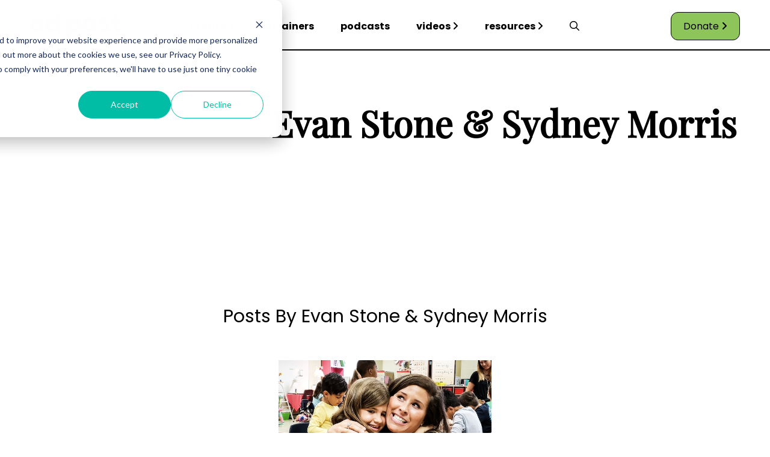

--- FILE ---
content_type: text/html; charset=UTF-8
request_url: https://www.edpost.com/stories/author/evan-stone-sydney-morris
body_size: 4967
content:
<!doctype html><html><head>

    <link rel="stylesheet" href="https://www.edpost.com/hubfs/hub_generated/template_assets/1/145932945696/1751316117307/template_Main.min.css">
    <link rel="stylesheet" href="https://www.edpost.com/hubfs/hub_generated/template_assets/1/147807731765/1742597363394/template_Blog.min.css">
    <link rel="preconnect" href="https://fonts.googleapis.com">
    <link rel="preconnect" href="https://fonts.gstatic.com" crossorigin>
    <link href="https://fonts.googleapis.com/css2?family=Playfair+Display&amp;family=Poppins:wght@400;600;700&amp;display=swap" rel="stylesheet">    
    
    
    
    <meta charset="utf-8">
    <title>Stories | Evan Stone &amp; Sydney Morris</title>
    <meta name="description" content="Ed Post Storie inspire action, from the voices that matter: parents, students, teachers and community activists.">
    
      <link rel="shortcut icon" href="https://www.edpost.com/hubfs/ep%20favicon-1.png">
    
    <meta name="viewport" content="width=device-width, initial-scale=1">

    
    <meta property="og:description" content="Ed Post Storie inspire action, from the voices that matter: parents, students, teachers and community activists.">
    <meta property="og:title" content="Stories | Evan Stone &amp; Sydney Morris">
    <meta name="twitter:description" content="Ed Post Storie inspire action, from the voices that matter: parents, students, teachers and community activists.">
    <meta name="twitter:title" content="Stories | Evan Stone &amp; Sydney Morris">

    

    
    <style>
a.cta_button{-moz-box-sizing:content-box !important;-webkit-box-sizing:content-box !important;box-sizing:content-box !important;vertical-align:middle}.hs-breadcrumb-menu{list-style-type:none;margin:0px 0px 0px 0px;padding:0px 0px 0px 0px}.hs-breadcrumb-menu-item{float:left;padding:10px 0px 10px 10px}.hs-breadcrumb-menu-divider:before{content:'›';padding-left:10px}.hs-featured-image-link{border:0}.hs-featured-image{float:right;margin:0 0 20px 20px;max-width:50%}@media (max-width: 568px){.hs-featured-image{float:none;margin:0;width:100%;max-width:100%}}.hs-screen-reader-text{clip:rect(1px, 1px, 1px, 1px);height:1px;overflow:hidden;position:absolute !important;width:1px}
</style>

<link rel="stylesheet" href="https://www.edpost.com/hubfs/hub_generated/module_assets/1/145932945971/1742696540334/module_Global_Header.min.css">
 
  <style> 
    #hs_cos_wrapper_module_17002406556107 .moduleStyles {
  padding-top:5px;
  padding-bottom:0px;
  background-color:rgba(255,255,255,1.0);
}
     
  </style>

<link rel="stylesheet" href="https://www.edpost.com/hubfs/hub_generated/module_assets/1/185614309640/1740911447931/module_Global_Footer_Update.min.css">
 
  <style>

    .moduleStyles{
      background-color: rgba(255, 255, 255, 1.0); 
      padding-top: 30px;
padding-right: 0px;
padding-bottom: 30px;
padding-left: 0px;
; 
    }
    
  </style>

    

    
<!--  Added by GoogleAnalytics integration -->
<script>
var _hsp = window._hsp = window._hsp || [];
_hsp.push(['addPrivacyConsentListener', function(consent) { if (consent.allowed || (consent.categories && consent.categories.analytics)) {
  (function(i,s,o,g,r,a,m){i['GoogleAnalyticsObject']=r;i[r]=i[r]||function(){
  (i[r].q=i[r].q||[]).push(arguments)},i[r].l=1*new Date();a=s.createElement(o),
  m=s.getElementsByTagName(o)[0];a.async=1;a.src=g;m.parentNode.insertBefore(a,m)
})(window,document,'script','//www.google-analytics.com/analytics.js','ga');
  ga('create','UA-54217030-1','auto');
  ga('send','pageview');
}}]);
</script>

<!-- /Added by GoogleAnalytics integration -->

<!--  Added by GoogleTagManager integration -->
<script>
var _hsp = window._hsp = window._hsp || [];
window.dataLayer = window.dataLayer || [];
function gtag(){dataLayer.push(arguments);}

var useGoogleConsentModeV2 = true;
var waitForUpdateMillis = 1000;



var hsLoadGtm = function loadGtm() {
    if(window._hsGtmLoadOnce) {
      return;
    }

    if (useGoogleConsentModeV2) {

      gtag('set','developer_id.dZTQ1Zm',true);

      gtag('consent', 'default', {
      'ad_storage': 'denied',
      'analytics_storage': 'denied',
      'ad_user_data': 'denied',
      'ad_personalization': 'denied',
      'wait_for_update': waitForUpdateMillis
      });

      _hsp.push(['useGoogleConsentModeV2'])
    }

    (function(w,d,s,l,i){w[l]=w[l]||[];w[l].push({'gtm.start':
    new Date().getTime(),event:'gtm.js'});var f=d.getElementsByTagName(s)[0],
    j=d.createElement(s),dl=l!='dataLayer'?'&l='+l:'';j.async=true;j.src=
    'https://www.googletagmanager.com/gtm.js?id='+i+dl;f.parentNode.insertBefore(j,f);
    })(window,document,'script','dataLayer','GTM-MHB9BD5');

    window._hsGtmLoadOnce = true;
};

_hsp.push(['addPrivacyConsentListener', function(consent){
  if(consent.allowed || (consent.categories && consent.categories.analytics)){
    hsLoadGtm();
  }
}]);

</script>

<!-- /Added by GoogleTagManager integration -->


<script type="text/javascript" src="https://ajax.googleapis.com/ajax/libs/jquery/1.11.1/jquery.min.js"></script>
<!-- cachebuster --> 
 
<link rel="stylesheet" href="https://maxcdn.bootstrapcdn.com/font-awesome/4.5.0/css/font-awesome.min.css">

<meta property="og:url" content="https://www.edpost.com/stories/author/evan-stone-sydney-morris">
<meta property="og:type" content="blog">
<meta name="twitter:card" content="summary">
<link rel="alternate" type="application/rss+xml" href="https://www.edpost.com/stories/rss.xml">
<meta name="twitter:domain" content="www.edpost.com">
<script src="//platform.linkedin.com/in.js" type="text/javascript">
    lang: en_US
</script>

<meta http-equiv="content-language" content="en">






  <meta name="generator" content="HubSpot"></head>
  <body>
<!--  Added by GoogleTagManager integration -->
<noscript><iframe src="https://www.googletagmanager.com/ns.html?id=GTM-MHB9BD5" height="0" width="0" style="display:none;visibility:hidden"></iframe></noscript>

<!-- /Added by GoogleTagManager integration -->

   
    <div id="hs_cos_wrapper_module_17002406556107" class="hs_cos_wrapper hs_cos_wrapper_widget hs_cos_wrapper_type_module" style="" data-hs-cos-general-type="widget" data-hs-cos-type="module"><div id="global_header_desktop_container" class="moduleStyles">
  <div class="bodyContainer">
    <div class="global_header_wrapper">
      <div class="global_header_logo_area">
        
        
        <a href="https://www.edpost.com">
        
          
          
            
          
           
          <img class="leftImage" src="https://www.edpost.com/hubfs/Logo.svg" alt="Logo" loading="lazy" width="150" height="43" style="max-width: 100%; height: auto;">
        
        </a>
      </div>
      <div class="global_header_menu_area">
         
        
        <ul class="global_header_menu">
           
            <li class="global_header_menu__items"><a class="global_header_menu__links" href="https://www.edpost.com/stories">stories</a>
               <i class="fa-solid fa-angle-right"></i> 
                <ul class="nested_desktop_menu">
                   
                    <li class="nested_desktop_menu__items"><a class="nested_desktop_menu__links" href="https://www.edpost.com/teaching"> teaching </a></li>
                   
                    <li class="nested_desktop_menu__items"><a class="nested_desktop_menu__links" href="https://www.edpost.com/learning"> learning </a></li>
                   
                    <li class="nested_desktop_menu__items"><a class="nested_desktop_menu__links" href="https://www.edpost.com/inclusion"> inclusion </a></li>
                   
                </ul>
               
            </li>
           
            <li class="global_header_menu__items"><a class="global_header_menu__links" href="https://www.edpost.com/explainer">explainers</a>
               
            </li>
           
            <li class="global_header_menu__items"><a class="global_header_menu__links" href="https://www.edpost.com/podcasts">podcasts</a>
               
            </li>
           
            <li class="global_header_menu__items"><a class="global_header_menu__links" href="https://www.edpost.com/videos">videos</a>
               <i class="fa-solid fa-angle-right"></i> 
                <ul class="nested_desktop_menu">
                   
                    <li class="nested_desktop_menu__items"><a class="nested_desktop_menu__links" href="https://www.edpost.com/schools-that-can"> Schools That Can </a></li>
                   
                    <li class="nested_desktop_menu__items"><a class="nested_desktop_menu__links" href="https://www.edpost.com/schoolsthatbelieve-stlouis"> Schools That Can - St. Louis </a></li>
                   
                </ul>
               
            </li>
           
            <li class="global_header_menu__items"><a class="global_header_menu__links" href="https://www.edpost.com/resources">resources</a>
               <i class="fa-solid fa-angle-right"></i> 
                <ul class="nested_desktop_menu">
                   
                    <li class="nested_desktop_menu__items"><a class="nested_desktop_menu__links" href="https://www.edpost.com/stories/tag/edtech"> ai in education </a></li>
                   
                    <li class="nested_desktop_menu__items"><a class="nested_desktop_menu__links" href="https://www.edpost.com/stories/tag/parents"> for parents </a></li>
                   
                    <li class="nested_desktop_menu__items"><a class="nested_desktop_menu__links" href="https://www.edpost.com/teaching"> for teachers </a></li>
                   
                </ul>
               
            </li>
           
            <li class="global_header_menu__items"><a class="global_header_menu__links" href="https://www.edpost.com/search"><i class="fa-regular fa-magnifying-glass"></i></a>
               
            </li>
           
        </ul>
        
      </div>
      <div class="global_header_call_to_action_area">
        
        
        <a class="btn" href="https://brightbeamnetwork.org/donate/">
          Donate <i class="fa-solid fa-angle-right"></i>
        </a>
      </div>
    </div>
  </div>  
  
  <div class="globalMobileHeaderDivider_Line"></div>
</div>

<div id="global_mobile_container" class="moduleStyles">
  <div class="bodyContainer">
    <div class="mobile_global_menu_wrapper">
      <div class="mobile_global_logo_area">
        
        
        <a href="https://www.edpost.com">
        
          
          
            
          
           
          <img class="leftImage" src="https://www.edpost.com/hubfs/Logo.svg" alt="Logo" loading="lazy" width="150" height="43" style="max-width: 100%; height: auto;">
        
        </a>
      </div>
      <div class="mobile_global_bars_area">
        <img src="https://www.edpost.com/hubfs/raw_assets/public/edPost/Images/Button-Primary.svg" id="MobileBars">
        <img src="https://www.edpost.com/hubfs/raw_assets/public/edPost/Images/close_icon.svg" id="closeMobileIcon" class="hideIcon">
      </div>
    </div>
  </div>
</div>


<div id="mobileExpanded" class="hiddenExpanded">
  <div class="mobileExpandedDividerLine"></div>
  <div class="bodyContainer">
    
    
    <ul class="mobile_expanded_menu">
       
        <li class="mobile_expanded_menu_item"><a class="mobile_expanded_link" href="https://www.edpost.com/stories"> stories </a>
           <i class="MobileChevronDown fa-solid fa-chevron-down"></i>
            <ul class="nested_mobile_menu hiddenMobileMenu">
               
                <li class="nested_mobile_menu__items"><a class="nested_mobile_menu__links" href="https://www.edpost.com/teaching"> teaching </a></li>
               
                <li class="nested_mobile_menu__items"><a class="nested_mobile_menu__links" href="https://www.edpost.com/learning"> learning </a></li>
               
                <li class="nested_mobile_menu__items"><a class="nested_mobile_menu__links" href="https://www.edpost.com/inclusion"> inclusion </a></li>
               
            </ul>
           
        </li>
       
        <li class="mobile_expanded_menu_item"><a class="mobile_expanded_link" href="https://www.edpost.com/explainer"> explainers </a>
           
        </li>
       
        <li class="mobile_expanded_menu_item"><a class="mobile_expanded_link" href="https://www.edpost.com/podcasts"> podcasts </a>
           
        </li>
       
        <li class="mobile_expanded_menu_item"><a class="mobile_expanded_link" href="https://www.edpost.com/videos"> videos </a>
           <i class="MobileChevronDown fa-solid fa-chevron-down"></i>
            <ul class="nested_mobile_menu hiddenMobileMenu">
               
                <li class="nested_mobile_menu__items"><a class="nested_mobile_menu__links" href="https://www.edpost.com/schools-that-can"> Schools That Can </a></li>
               
                <li class="nested_mobile_menu__items"><a class="nested_mobile_menu__links" href="https://www.edpost.com/schoolsthatbelieve-stlouis"> Schools That Can - St. Louis </a></li>
               
            </ul>
           
        </li>
       
        <li class="mobile_expanded_menu_item"><a class="mobile_expanded_link" href="https://www.edpost.com/resources"> resources </a>
           <i class="MobileChevronDown fa-solid fa-chevron-down"></i>
            <ul class="nested_mobile_menu hiddenMobileMenu">
               
                <li class="nested_mobile_menu__items"><a class="nested_mobile_menu__links" href="https://www.edpost.com/stories/tag/edtech"> ai in education </a></li>
               
                <li class="nested_mobile_menu__items"><a class="nested_mobile_menu__links" href="https://www.edpost.com/stories/tag/parents"> for parents </a></li>
               
                <li class="nested_mobile_menu__items"><a class="nested_mobile_menu__links" href="https://www.edpost.com/teaching"> for teachers </a></li>
               
            </ul>
           
        </li>
       
        <li class="mobile_expanded_menu_item"><a class="mobile_expanded_link" href="https://www.edpost.com/search"> <i class="fa-regular fa-magnifying-glass"></i> </a>
           
        </li>
       
    </ul>
    
    <div class="mobile_call_to_action__container">
        
        
        <a class="btn" href="https://brightbeamnetwork.org/donate/">
          Donate <i class="fa-solid fa-angle-right"></i>
        </a>
    </div>
    
    <div class="mobile_social_container">
      
       
        <a class="blackLinks" href="https://www.facebook.com/EdPostAction/"> 
          <i class="MobileSocialIcon fa-brands fa-facebook-f"></i>
        </a>
       
      
       
        <a class="blackLinks" href="https://www.linkedin.com/company/brightbeamnetwork/"> 
          <i class="MobileSocialIcon fa-brands fa-linkedin-in"></i>
        </a>
       
      
       
        <a class="blackLinks" href="https://twitter.com/edu_post?ref_src=twsrc%5Egoogle%7Ctwcamp%5Eserp%7Ctwgr%5Eauthor"> 
          <i class="MobileSocialIcon fa-brands fa-twitter"></i>
        </a>
       
      
      
       
        <a class="blackLinks" href="https://www.instagram.com/edu_post/?hl=en"> 
          <i class="MobileSocialIcon fa-brands fa-instagram"></i>
        </a>
       
      
       
        <a class="blackLinks" href="https://www.tiktok.com/@edpost1"> 
          <i class="MobileSocialIcon fa-brands fa-tiktok"></i>
        </a>
      
      
      
    </div>
    
  </div>
</div>




</div>
    
  
    
     
    
      <div class="bodyContainer">
        <div class="blog_author_wrapper">
          <div class="blog_author_image_area">
            <div class="blogAuthorHeadshot" style="background-image:url('');"></div>
          </div>
          <div class="blog_author_content_area">
            <h1 class="blog_author__name"> Evan Stone &amp; Sydney Morris  </h1>
            <p>   </p>
            <div>
              
               
              
               
                            
               
              
              


    

              
            </div>
          </div>
        </div>
      </div>
    
      <div class="bodyContainer">
        <h2 class="the__blog__author__main__title"> Posts By Evan Stone &amp; Sydney Morris </h2>
        <div class="video_blog_wrapper">
           
            <div class="video_blog_item">
              <a href="https://www.edpost.com/stories/we-can-do-better-than-just-thanking-teachers-with-free-coffee-and-donuts">
                <div class="videoBlogBG" style="background-image:url('https://www.edpost.com/hubfs/Imported_Blog_Media/moving-farewell-of-little-girl-as-she-says-goodbye-to-her-kindergarten-teacher-and-will-move-to-first_t20_8l33O6.jpg');"></div>
              </a>
              <p>
                 
                  <a class="tagLinks" href="https://www.edpost.com/stories/tag/diversity">Diversity</a>
                 
              </p>
              <h3 class="video_blog_name"> We Can Do Better Than Just Thanking Teachers With Free Coffee and Donuts </h3>
              <p> One Teacher Appreciation Week years ago, we each remember being thrilled to find letters from our principal in our school mailboxes thanking us for all our wonderful work that year and commenting on... </p>
              <div>
                <a class="videoBlogBTN" href="https://www.edpost.com/stories/we-can-do-better-than-just-thanking-teachers-with-free-coffee-and-donuts">Read More</a>
              </div>
              <div class="blogVideoDivider"></div>
            </div>
           
        </div>
      </div>
    
     
    
    
      <div class="bodyContainer">
        
      </div>
    
    
    <div id="hs_cos_wrapper_module_17387227618401" class="hs_cos_wrapper hs_cos_wrapper_widget hs_cos_wrapper_type_module" style="" data-hs-cos-general-type="widget" data-hs-cos-type="module"><div class="moduleStyles">
  <div class="bodyContainer">
    <div class="global_footer_wrapper">
      <div class="global_footer_logo">
        
        
        <a href="">
          
          
          
          
          
          
          <img src="https://www.edpost.com/hubfs/Logo.svg" alt="Logo" loading="lazy" width="150" height="43" style="max-width: 100%; height: auto;">
          
        </a>  
      </div>
      
      
        <div class="global_footer_menu">
          <span id="hs_cos_wrapper_module_17387227618401_" class="hs_cos_wrapper hs_cos_wrapper_widget hs_cos_wrapper_type_simple_menu" style="" data-hs-cos-general-type="widget" data-hs-cos-type="simple_menu"><div id="hs_menu_wrapper_module_17387227618401_" class="hs-menu-wrapper active-branch flyouts hs-menu-flow-horizontal" role="navigation" data-sitemap-name="" data-menu-id="" aria-label="Navigation Menu">
 <ul role="menu">
  <li class="hs-menu-item hs-menu-depth-1" role="none"><a href="https://www.edpost.com/stories" role="menuitem" target="_self">Stories</a></li>
  <li class="hs-menu-item hs-menu-depth-1" role="none"><a href="https://www.edpost.com/explainer" role="menuitem" target="_self">Explainers</a></li>
  <li class="hs-menu-item hs-menu-depth-1" role="none"><a href="https://www.edpost.com/podcasts" role="menuitem" target="_self">Podcasts</a></li>
 </ul>
</div></span>
        </div>
      
        <div class="global_footer_menu">
          <span id="hs_cos_wrapper_module_17387227618401_" class="hs_cos_wrapper hs_cos_wrapper_widget hs_cos_wrapper_type_simple_menu" style="" data-hs-cos-general-type="widget" data-hs-cos-type="simple_menu"><div id="hs_menu_wrapper_module_17387227618401_" class="hs-menu-wrapper active-branch flyouts hs-menu-flow-horizontal" role="navigation" data-sitemap-name="" data-menu-id="" aria-label="Navigation Menu">
 <ul role="menu">
  <li class="hs-menu-item hs-menu-depth-1" role="none"><a href="https://www.edpost.com/videos" role="menuitem" target="_self">Videos</a></li>
  <li class="hs-menu-item hs-menu-depth-1" role="none"><a href="https://www.edpost.com/take-action" role="menuitem" target="_self">Take Action</a></li>
  <li class="hs-menu-item hs-menu-depth-1" role="none"><a href="https://www.edpost.com/about-us" role="menuitem" target="_self">About</a></li>
 </ul>
</div></span>
        </div>
      
        <div class="global_footer_menu">
          <span id="hs_cos_wrapper_module_17387227618401_" class="hs_cos_wrapper hs_cos_wrapper_widget hs_cos_wrapper_type_simple_menu" style="" data-hs-cos-general-type="widget" data-hs-cos-type="simple_menu"><div id="hs_menu_wrapper_module_17387227618401_" class="hs-menu-wrapper active-branch flyouts hs-menu-flow-horizontal" role="navigation" data-sitemap-name="" data-menu-id="" aria-label="Navigation Menu">
 <ul role="menu">
  <li class="hs-menu-item hs-menu-depth-1" role="none"><a href="https://www.edpost.com/privacy-policy" role="menuitem" target="_self">Privacy Policy</a></li>
  <li class="hs-menu-item hs-menu-depth-1" role="none"><a href="https://www.edpost.com/resources" role="menuitem" target="_self">Resources</a></li>
 </ul>
</div></span>
        </div>
      
      
      <div class="footer_social_container">
        <a target="_blank" class="blackSocialLinks" href="https://www.facebook.com/EdPostAction/"><i class="footerSocialIcon fa-brands fa-facebook-f"></i></a>
        <a target="_blank" class="blackSocialLinks" href="https://www.linkedin.com/company/weareedpost/"><i class="footerSocialIcon fa-brands fa-linkedin-in"></i></a>
        <a target="_blank" class="blackSocialLinks" href="https://x.com/i/flow/login?redirect_after_login=%2Fedu_post"><i class="footerSocialIcon fa-brands fa-twitter"></i></a>
        <a target="_blank" class="blackSocialLinks" href="https://www.instagram.com/edu_post/?hl=en"><i class="footerSocialIcon fa-brands fa-instagram"></i></a>
        <a target="_blank" class="blackSocialLinks" href="https://www.tiktok.com/@edpost1"><i class="footerSocialIcon fa-brands fa-tiktok"></i></a>
      </div>
      
     
      
    </div>
    
    <div class="theFooterDivider"></div>
    
    <!-- Bottom Part of Footer ---> 
    
    <div class="bottom_footer_wrapper">
      <div class="bottom_footer_logo_container">
        
          
          
            
          
           
          <img class="bottomFooterLogo" src="https://www.edpost.com/hubfs/Brightbeam%20Logo.svg" alt="Brightbeam Logo" loading="lazy" width="189" height="60" style="max-width: 100%; height: auto;">
        
      </div>
      <div class="bottom_footer_content_area">
        <p>Ed Post is the flagship website platform of brightbeam, a 501(c3) network of education activists and influencers demanding a better education and a brighter future for every child.</p>
<p><strong> © 2020-2025 brightbeam. All rights reserved. </strong></p>
      </div>
    </div>
    
    
  </div>
</div>


</div>
    
    <script src="https://kit.fontawesome.com/5e60ff1772.js" crossorigin="anonymous"></script> 
    
<!-- HubSpot performance collection script -->
<script defer src="/hs/hsstatic/content-cwv-embed/static-1.1293/embed.js"></script>
<script>
var hsVars = hsVars || {}; hsVars['language'] = 'en';
</script>

<script src="/hs/hsstatic/cos-i18n/static-1.53/bundles/project.js"></script>
<script src="https://www.edpost.com/hubfs/hub_generated/module_assets/1/145932945971/1742696540334/module_Global_Header.min.js"></script>

<!-- Start of HubSpot Analytics Code -->
<script type="text/javascript">
var _hsq = _hsq || [];
_hsq.push(["setContentType", "listing-page"]);
_hsq.push(["setCanonicalUrl", "https:\/\/www.edpost.com\/stories\/author\/evan-stone-sydney-morris"]);
_hsq.push(["setPageId", "68615281983"]);
_hsq.push(["setContentMetadata", {
    "contentPageId": 68615281983,
    "legacyPageId": "68615281983",
    "contentFolderId": null,
    "contentGroupId": 68615281982,
    "abTestId": null,
    "languageVariantId": 68615281983,
    "languageCode": "en",
    
    
}]);
</script>

<script type="text/javascript" id="hs-script-loader" async defer src="/hs/scriptloader/9319911.js"></script>
<!-- End of HubSpot Analytics Code -->


<script type="text/javascript">
var hsVars = {
    render_id: "363cf716-e603-4cc4-85a3-3de78697cdfe",
    ticks: 1767425811090,
    page_id: 68615281983,
    
    content_group_id: 68615281982,
    portal_id: 9319911,
    app_hs_base_url: "https://app.hubspot.com",
    cp_hs_base_url: "https://cp.hubspot.com",
    language: "en",
    analytics_page_type: "listing-page",
    scp_content_type: "",
    
    analytics_page_id: "68615281983",
    category_id: 7,
    folder_id: 0,
    is_hubspot_user: false
}
</script>


<script defer src="/hs/hsstatic/HubspotToolsMenu/static-1.432/js/index.js"></script>

<script>
    window.init_zoombox_settings = {
        settings_zoom_doNotGoBeyond1X:'off'
        ,design_skin:'skin-nebula'
        ,settings_enableSwipe:'on'
        ,settings_enableSwipeOnDesktop:'off'
        ,settings_galleryMenu:'dock'
        ,settings_useImageTag:'on'
        ,settings_paddingHorizontal : '100'
        ,settings_paddingVertical : '100'
        ,settings_disablezoom:'off'
        ,settings_transition : 'fade'
        ,settings_transition_out : 'fade'
        ,settings_transition_gallery : 'slide'
        ,settings_disableSocial: 'on'
        ,settings_zoom_use_multi_dimension: 'off'
    };
 
    jQuery(document).ready(function($){
    });
</script>
<div id="fb-root"></div>
  <script>(function(d, s, id) {
  var js, fjs = d.getElementsByTagName(s)[0];
  if (d.getElementById(id)) return;
  js = d.createElement(s); js.id = id;
  js.src = "//connect.facebook.net/en_GB/sdk.js#xfbml=1&version=v3.0";
  fjs.parentNode.insertBefore(js, fjs);
 }(document, 'script', 'facebook-jssdk'));</script> <script>!function(d,s,id){var js,fjs=d.getElementsByTagName(s)[0];if(!d.getElementById(id)){js=d.createElement(s);js.id=id;js.src="https://platform.twitter.com/widgets.js";fjs.parentNode.insertBefore(js,fjs);}}(document,"script","twitter-wjs");</script>
 


  
</body></html>

--- FILE ---
content_type: application/javascript
request_url: https://www.edpost.com/hubfs/hub_generated/module_assets/1/145932945971/1742696540334/module_Global_Header.min.js
body_size: -303
content:
var module_145932945971=function(){let mobileBars=document.querySelector("#MobileBars"),mobileCloseIcon=document.querySelector("#closeMobileIcon");function toggleMobileMenus(e){e.target.nextElementSibling.classList.toggle("hiddenMobileMenu")}mobileBars.addEventListener("click",(function(e){e.target.classList.add("hideIcon");let closeIcon=document.querySelector("#closeMobileIcon");document.querySelector("#mobileExpanded").classList.remove("hiddenExpanded"),closeIcon.classList.remove("hideIcon")})),mobileCloseIcon.addEventListener("click",(function(e){e.target.classList.add("hideIcon");let barsIcon=document.querySelector("#MobileBars");document.querySelector("#mobileExpanded").classList.add("hiddenExpanded"),barsIcon.classList.remove("hideIcon")})),document.querySelectorAll(".MobileChevronDown").forEach((item=>{item.addEventListener("click",toggleMobileMenus)}))}();